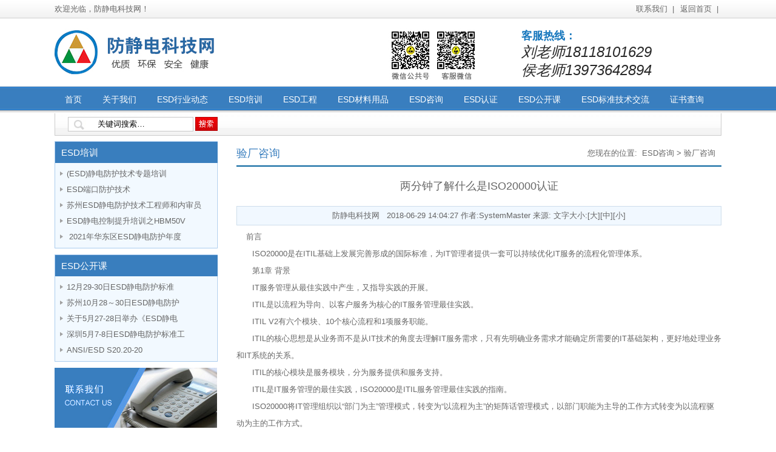

--- FILE ---
content_type: text/html
request_url: https://www.esds2020.cn/yczx/html/?86.html
body_size: 22287
content:
<!DOCTYPE html PUBLIC "-//W3C//DTD XHTML 1.0 Transitional//EN" "http://www.w3.org/TR/xhtml1/DTD/xhtml1-transitional.dtd">
<html xmlns="http://www.w3.org/1999/xhtml">
<head>
<META http-equiv="Content-Type" content="text/html; charset=utf-8">
<title>两分钟了解什么是ISO20000认证-苏州品安鑫科技咨询有限公司</title>
<META content="ESD培训,ESD认证,ESD咨询,新版ESD,ESD新版培训,ESD换版,ANSI/ESD S20.20-2021,静电防护培训,防静电培训" name=keywords>
<META content="防静电科技网是一家专注于ESD培训,ESD认证,ESD咨询,新版ESD,ESD新版培训,ESD换版,ANSI/ESD S20.20-2021,静电防护培训,防静电培训等领域的技术和管理咨询,认证咨询,培训及第三方检测服务的专业机构." name=description>
<link href="../../templates/default/images/style.css" rel="stylesheet" type="text/css">
</head>
<body>
<!--top开始-->
<div class="top">
	<div class="section">
    	<div class="left">欢迎光临，防静电科技网！</div>
        <div class="right">
        	<uL>
            	<li><a href="../../page/contacts/index.php" title="联系我们">联系我们&nbsp;&nbsp;|</a></li>
                <li><a href="../../index.php" title="返回首页">返回首页&nbsp;&nbsp;|</a></li>
            </uL>
        </div>
    </div>
</div>
<!--top结束-->
<!--head开始-->
<div class="head"><div class="section">
		<div class="logo"><a href="index.html" title="防静电科技网_ESD培训"><img src="../../templates/default/images/logo.jpg" alt="防静电科技网_ESD培训" /></a></div>
    		<div class="right">
    				<div class="erweima"><img src="../../templates/default/images/erwm.jpg" alt="静电防护培训" title="静电防护培训" /></div>
        				<div class="tel">
           					<h1>客服热线：</h1>
           						<i>刘老师18118101629</i>
                       <i>侯老师13973642894</i>
        				</div>
    	</div>
	</div></div>
<!--head结束-->
<!--nav开始-->
<div class="nav_menu">
	<div class=" section">
    	<div class="menu">
<ul>


<li><a href="../../" target="_self" title="首页">首页</a></li> 


<li><a href="../../page/html" target="_self" title="关于我们">关于我们</a></li> 


<li><a href="../../news/class/" target="_self" title="ESD行业动态">ESD行业动态</a></li> 


<li><a href="../../esdpx/class/" target="_self" title="ESD培训">ESD培训</a></li> 


<li><a href="../../gongc/class/" target="_self" title="ESD工程">ESD工程</a></li> 


<li><a href="../../clyp/class/" target="_self" title="ESD材料用品">ESD材料用品</a></li> 


<li><a href="../../zixun/class/" target="_self" title="ESD咨询">ESD咨询</a></li> 


<li><a href="../../renz/class/" target="_self" title="ESD认证 ">ESD认证 </a></li> 


<li><a href="../../gkk/class/" target="_self" title="ESD公开课">ESD公开课</a></li> 




<li><a href="../../jsjl/class/" target="_self" title="ESD标准技术交流">ESD标准技术交流</a></li> 


<li><a href="../../zschaxun/class/" target="_self" title="证书查询">证书查询</a></li> 


<li><a href="../../esdyqsb/class/" target="_self" title="ESD仪器设备">ESD仪器设备</a></li> 


<li><a href="../../esdrcjl/class/" target="_self" title="ESD人才交流">ESD人才交流</a></li> 


<li><a href="../../page/esdshkc" target="_self" title="ESD审核勘厂">ESD审核勘厂</a></li> 


<li><a href="../../isorz/class/" target="_self" title="ISO认证">ISO认证</a></li> 

 
<li class="dqzt"><a href="../../yczx/class/" target="_self" title="验厂咨询">验厂咨询</a></li> 

<li><a href="../../glpx/class/" target="_self" title="管理培训咨询">管理培训咨询</a></li> 


<li><a href="../../jsyfyy/class/" target="_self" title="洁净工程">洁净工程</a></li> 




<li><a href="../../jjgc/class/" target="_self" title="技术研发应用">技术研发应用</a></li> 


<li><a href="../../bzrzzxpx/class/" target="_self" title="标准认证咨询培训">标准认证咨询培训</a></li> 


<li><a href="../../tjkc/class/" target="_self" title="推荐课程">推荐课程</a></li> 










</ul>
</div>
    </div>
</div>
<!--nav结束-->
<!--搜索开始-->
<div class="search">
	<div class="section">
    	<div class="search_box">
        	<div class="left">
            	 <form name="search" action="../../page/search/index.php">

    <input id="q" class="enter"  type="text" name="key" size="20" onFocus="if(this.value=='关键词搜索…'){this.value='';}else{this.select();}this.style.color='black';"  value="关键词搜索…">

      <select name="type" style="display:none; border:0">

                        <option value="cp">图片</option>

                   </select>

    <input type="submit" name="Submit" class="sb" value=""> 

    </form>
            </div>
            
        </div>
    </div>
</div>
<!--搜索结束-->
<!--mian开始-->
<div class="a_mian">
	<div class="section">
    	<div class="a_left">
    	<div class="a_esd_new">
    	<div class="title">
        	<h1>ESD培训</h1>

        </div>
        <div class="list">
        
<ul>

  <li class="fang"><span><img src="../../templates/default/images/x_img.png" alt="(ESD)静电防护技术专题培训" title="(ESD)静电防护技术专题培训"/></span><a href="../../esdpx/html/?294.html" class="tList" target="_self"   title="(ESD)静电防护技术专题培训">(ESD)静电防护技术专题培训</a>&nbsp;</li>

  <li class="fang"><span><img src="../../templates/default/images/x_img.png" alt="ESD端口防护技术" title="ESD端口防护技术"/></span><a href="../../esdpx/html/?276.html" class="tList" target="_self"   title="ESD端口防护技术">ESD端口防护技术</a>&nbsp;</li>

  <li class="fang"><span><img src="../../templates/default/images/x_img.png" alt="苏州ESD静电防护技术工程师和内审员" title="苏州ESD静电防护技术工程师和内审员"/></span><a href="../../esdpx/html/?267.html" class="tList" target="_self"   title="苏州ESD静电防护技术工程师和内审员">苏州ESD静电防护技术工程师和内审员</a>&nbsp;</li>

  <li class="fang"><span><img src="../../templates/default/images/x_img.png" alt="ESD静电控制提升培训之HBM50V" title="ESD静电控制提升培训之HBM50V"/></span><a href="../../esdpx/html/?265.html" class="tList" target="_self"   title="ESD静电控制提升培训之HBM50V">ESD静电控制提升培训之HBM50V</a>&nbsp;</li>

  <li class="fang"><span><img src="../../templates/default/images/x_img.png" alt=" 2021年华东区ESD静电防护年度" title=" 2021年华东区ESD静电防护年度"/></span><a href="../../esdpx/html/?240.html" class="tList" target="_self"   title=" 2021年华东区ESD静电防护年度"> 2021年华东区ESD静电防护年度</a>&nbsp;</li>

</ul>

		</div>
    </div>
    
        	<div class="a_esd_new">
    	<div class="title">
        	<h1> ESD公开课</h1>

        </div>
        <div class="list">
        
<ul>

  <li class="fang"><span><img src="../../templates/default/images/x_img.png" alt="12月29-30日ESD静电防护标准" title="12月29-30日ESD静电防护标准"/></span><a href="../../gkk/html/?269.html" class="tList" target="_self"   title="12月29-30日ESD静电防护标准">12月29-30日ESD静电防护标准</a>&nbsp;</li>

  <li class="fang"><span><img src="../../templates/default/images/x_img.png" alt="苏州10月28～30日ESD静电防护" title="苏州10月28～30日ESD静电防护"/></span><a href="../../gkk/html/?268.html" class="tList" target="_self"   title="苏州10月28～30日ESD静电防护">苏州10月28～30日ESD静电防护</a>&nbsp;</li>

  <li class="fang"><span><img src="../../templates/default/images/x_img.png" alt="关于5月27-28日举办《ESD静电" title="关于5月27-28日举办《ESD静电"/></span><a href="../../gkk/html/?253.html" class="tList" target="_self"   title="关于5月27-28日举办《ESD静电">关于5月27-28日举办《ESD静电</a>&nbsp;</li>

  <li class="fang"><span><img src="../../templates/default/images/x_img.png" alt="深圳5月7-8日ESD静电防护标准工" title="深圳5月7-8日ESD静电防护标准工"/></span><a href="../../gkk/html/?252.html" class="tList" target="_self"   title="深圳5月7-8日ESD静电防护标准工">深圳5月7-8日ESD静电防护标准工</a>&nbsp;</li>

  <li class="fang"><span><img src="../../templates/default/images/x_img.png" alt="ANSI/ESD S20.20-20" title="ANSI/ESD S20.20-20"/></span><a href="../../gkk/html/?247.html" class="tList" target="_self"   title="ANSI/ESD S20.20-20">ANSI/ESD S20.20-20</a>&nbsp;</li>

</ul>

		</div>
    </div>
    
    <div class="a_con"><a href="../../page/contacts/index.php" title="联系我们"><img src="../../templates/default/images/LEI_13.jpg" /></a></div>
    
    </div>
    <!--right开始-->
    <div class="a_right">
    	<div class="a_rightT">
        	<div class="a_l_t">验厂咨询</div>
        	<div class="a_r_add">您现在的位置:<a class=nav href="../../">&nbsp;&nbsp;ESD咨询</a> &gt; <a href='../class/?13.html' class=nav target='_self'>验厂咨询</a> </div>
        </div>
        <div class="newstitle">两分钟了解什么是ISO20000认证</div>
        <div class="sitename">防静电科技网 &nbsp; 2018-06-29 14:04:27 作者:SystemMaster 来源: 文字大小:[<a class=newsinfo href="javascript:fontZoom(16)">大</a>][<a class=newsinfo href="javascript:fontZoom(14)">中</a>][<a  class=newsinfo href="javascript:fontZoom(12)">小</a>]</div>
        <div class="n-news-list">&nbsp;&nbsp;&nbsp; 前言<br />　　ISO20000是在ITIL基础上发展完善形成的国际标准，为IT管理者提供一套可以持续优化IT服务的流程化管理体系。<br />　　第1章 背景<br />　　IT服务管理从最佳实践中产生，又指导实践的开展。<br />　　ITIL是以流程为导向、以客户服务为核心的IT服务管理最佳实践。<br />　　ITIL V2有六个模块、10个核心流程和1项服务职能。<br />　　ITIL的核心思想是从业务而不是从IT技术的角度去理解IT服务需求，只有先明确业务需求才能确定所需要的IT基础架构，更好地处理业务和IT系统的关系。<br />　　ITIL的核心模块是服务模块，分为服务提供和服务支持。<br />　　ITIL是IT服务管理的最佳实践，ISO20000是ITIL服务管理最佳实践的指南。<br />　　ISO20000将IT管理组织以“部门为主”管理模式，转变为“以流程为主”的矩阵话管理模式，以部门职能为主导的工作方式转变为以流程驱动为主的工作方式。<br />　　第2章 体系<br />　　ISO20000标准包括两个部分：规范和实践指南。<br />　　服务需量化，评定，提交服务报告。<br />　　服务可用性和连续性。<br />　　IT服务预算和核算管理：IT管理者要对IT资源进行成本效益管理，资源的效率和经济价值。(发散：将IT部门作为独立部门进行核算，在IT部门投入的资源作为本部门支出，为其他部门的提供的服务作为收入，计算收益)<br />　　SLA(服务等级协议)是ISO20000流程的核心。<br />　　SLA是一种量化的服务质量标准。<br />　　PDCA方法论在ISO20000中的运用，适用于所有流程。<br />　　指标：关键成功因素CSF和关键绩效指标KPI，指标设计遵循SMART原则、适度原则。<br />　　第3章 其他<br />　　ISO27001着重于组织整体的信息安全管理。<br />　　第二部分 认证<br />　　认证过程PIGA：prepare准备、gap analyze差距分析、implement实施、audit实施。<br />　　ITSM模型<br />　　ITIL针对个人认证，ISO20000针对组织的整体认证。<br />　　第4章 IT服务体系管理<br />　　质量经理、流程经理<br />　　员工的角色和职责，及相应的能力。<br />ISO20000认证的好处<br />　　ISO20000是面向机构的IT服务管理标准，目的是提供建立、实施、运作、监控、评审、维护和改进IT服务管理体系(ITSM)的模型。建立IT服务管理体系(ITSM)已成为各种组织，特别是金融机构、电信、高科技产业等管理运营风险不可缺少的重要机制。ISO20000让IT管理者有一个参考框架用来管理IT服务，完善的IT管理水平也能通过认证的方式表现出来。 不同于ITIL只有个人认证系列，ISO20000则是对组织的整体认证，因此需要全方位的建立符合标准的体系，也意味着认证前期准备工作将是复杂而细致的。正所谓“万事开头难”，在着手进行认证之初，必须充分认识到良好而充分的前期准备工作是通过这样一项国际标准认证的基石。实际上，对于大多数组织而言，通常没有太多认证工作相关的经验，因此在认证准备阶段打下扎实的基础，对于整个认证实践都是颇有益处的。<br />　　ISO20000认证实施效益<br />　　· 得以获得业界普遍认同的国际证书ISO20000认证，向国际标杆靠齐，增强市场竞争力，提高组织声誉，提升投资回报;<br />　　· 就服务质量和服务承诺与业务及供货商达成一致，建立和业务及供货商统一的沟通平台;达到相关利益方均满意的IT服务管理目标;<br />　　· 提高IT服务的可用性、可靠性和安全性，为业务用户提供高质量的服务;<br />　　· 持续优化服务流程，提升服务水平，提高业务满意度;<br />　　· 提高项目的可提供性并确保如期交付，控制IT风险及相关的成本，提高与控制IT服务质量、降低长期的服务成本;<br />　　· 从总体上提高组织/企业IT投资的报酬率，提升组织/企业的综合竞争力;<br />　　· 建立IT部门一整套行之有效的持续改善机制和内控机制;<br />　　· 明晰IT管理成本和组织/企业业务战略和IT战略目标的结合点，完善现有IT服务结构和资源配置，使各项IT资源的运用符合公司业务战略和IT战略目标;<br />　　· 通过建立优化、透明的管理流程和权责的定义，监控管理流程、进行绩效评价;降低IT运营的管理成本和风险;<br />　　· 易于整合服务管理流程和其它管理系统，如：信息安全管理体系 ISMS 、质量管理体系ISO9000等;<br />　　· 将现有管理体系和业务流程整合，规范IT部门服务水平，规范工作流程，降低由人员变动导致的风险;<br />　　· 提高IT部门相关员工的专业素质，提高员工的服务能力和工作效率;<br />　　· 提升IT部门整体运作及部门间沟通的能力;<br />　　· 灵活应对来自客户、认证机构、内部机构等不同的合规审核要求，增加投资者信心。<br />　　企业建立IT服务管理体系的目标是为了企业建立起一套行之有效的以客户为中心的自我完善的体系。在实施认证ISO20000管理体系后，在各个流程中，各个工作岗位上都建立了一个自我完善的循环，工作的策划、执行、检查，以及持续的发现问题改善问题的体系建立起来，使每个员工都拥有问题意识，自觉的发现自己工作当中的问题，并通过系统的解决问题的方法，将问题一个一个的解决。<br />　　对于众多IT服务提供商，ISO20000认证的意义并不仅仅限于IT服务符合规程和提高服务质量。它在服务量化，员工绩效考核，衡量IT部门投资回报方面更具有积极的意义。<br />ISO20000认证咨询（ITSM体系建设）<br />　　依据ITIL、ISO20000国际标准，吸取业界广泛采用的IT管理、运营与规划领域的核心理念、方法论和最佳实践，针对ISO20000认证标准，帮助客户建立起一套IT服务管理的最佳流程，从而系统地、有序地落实服务管理，为企业提供完整的IT服务管理(ITSM)咨询和实施服务。<br />ISO20000实施项目经验交流<br />　　项目管理是一个比较宽泛的概念，由于这些年组织的发展，事实上许多时间在组织中会有各种各样的临时任务存在，而这些临时任务其实都可以利用项目管理的理念进行管理与控制，我相信项目管理的技巧与经验会越来越在各种组织中发挥越来越大的作用，也会越来越引发人们的重视，在此我并不打算针对项目管理这么大的层面进行探讨，而是针对ISO20000导入的项目进行一些说明<br />　　事实我们公司实施ISO20000项目，也只是在过程中，尚未完成，所以以下的讨论可能并不是全面的，只是在我认为经常会发生问题，而大家没有真正重要到的一些点进行探讨，下面将进行具体说明：<br />　　一、项目体制建设<br />　　体制是一切工作有序进行的一个重要基础，尤其是在涉及人员较多时，显得更为重要，遗憾的是大家往往只是在开始时，画上一个项目组织图，而且在其中会把大量的领导人员置入其中，事实上在作业过程中，项目的权力结构并没有根据组织进执行，导致大量并未在项目过程发挥的高层管理人员挂名在上，并未真考虑他们要担负起什么职责，或具体要他们做什么，管理性的项目是一种临时的任务，往往承担任务的人员另外负有生产任务，而在项目体制设计时，一定需要考虑清楚各自的职责与权力边界，一定要让体制是清晰而有力的运转起来，体制<br />　　在 ISO20000的实施过程中，就我们公司的情况，基本没有什么人员可以全职投入搞ISO20000，这时如果把整个项目的目标分解到各个兼职人员身上，显得十分重要，我们在搞ISO20000的主力人员就是各个业务领域的主管人员，他们对业务最熟悉，同时对管理具备一些理念，同时他们也是日后这个体系的主要受体，所以我把ISO20000的十几个流程分担到每一位业务主管身上，而自已专注于各个流程接口，同时负责整个项目进程的计划者也是控制者，也就是项目经理，而在项目经理之上是部长与老总，等于说组织分为有三层，决策领导、计划控制、执行实施，我认为其中最重要一点就是流程经理负责制，定义各个流程的负责人，他要负责这个流程的设计、推行、培训，这样一可以有效把项目目标分解，二可以把不用一开始让每一个人对整个体系有非常深入的了解，减少工作难度与要求，三是让每一个人有自已专精的流程，最后做知识的融合。<br />　　体制是在项目之初应该设计好的，需要正式的任命与公布，这种任命或公布有时会显得仪式化，但在项目过程中，有些仪式性质的活动的作用却比较你做许多具体的工作要有用的多，这也是我一直不太理解的，好象人类的天性中就是容易被仪式所引导，会在不知不觉中，让人们尊从，并受仪式氛围的影响，这种影响虽然不是一直有效的，但只要没有人去破坏，还是会在相当的时间内的活动中发挥作用，这里面也要把握一个度的问题，凡事滥用就无用了，一定要在关键点才使出来，而且这离不开高层领导强有力的支持，这是机制不会失效的重要因素。<br />　　二、理念知识培训<br />　　理念的培训一定要提前展开，而且要分层次的展开，对公司高层的知识培训，要在项目之初展开，让他们理解基本的理念很重要，不然后续的决策支持会脱节，尤其放多到具体的制度会改变公司既有的做法，没有一定的共识是很难相象后续的落实，要理解ISO20000的导入是一个管理工程，真正有权力让一个制度生效持久执行，不是项目组织这种临时性组织决定的，这是对公司高层的培训，要让顾问帮助洗脑。而对项目的主力军，即各个流程的负责人(流程经理)，对他们的培训也要随后进行，因为只有他们了解了具体的各个流程标准要求及方法理论后，才能结合实现业务实际开始设计流程，这项培训工作一定要做扎实，而且要在程序文件开始设计前就做完，一旦流程经理不熟悉在标准中这个流程到底是做什么的，一知半解的去开始体系设计，一般会出问题，你会发现设计的流程，要么过理论化与实际业务脱节，要么没有把标准中的流程精神没有体现出来，这个过程难度是很大的，也是对体系质量影响最大的地方。<br />　　培训的对象还有具体的一线员工与我们的客户方，一线员工对ITIL的基本知识需要有一定了解，更重要的是要让他们清楚怎么展开他们的服务活动，具体尤其是三四级文件的要求让他们清楚，另一个方面是客户方，在ISO20000的体系中，许多流程基本是需要与客户直接接口的，体系不是IT服务商一方说了算，你需要引导客户接受一种新的作业模式，往往在IT服务中，如果客户是处于一种强势地位，对你的管理流程冲击是非常大的，尤其是客户没有固定的套路，经常提出新的制度或作业要求，这样你的内部管理需要不断调适，这样时间长了，IT服务商根本是疲于奔命，内部的体制无法固定，稳定的组织与流程才是一切好转的基本条件，所以对IT服务商最省的做法是，跟客户对服务体系达成一致，让他们知道我们需要是在培育一种土壤，只有在好的土壤上，才能持续的提供优质的服务，而且会为后续的一切服务提升源源不断的提供动力。我认为虽然各种体系标准越来越多，真正意识到其作用，并真正有效利用的厂商其实不多，这是需要有一个真正有意识的人去引导与控制的。<br />　　三、对咨询公司的控制<br />　　ISO20000包含的知识与信息内容，比ISO9000要复杂得多，很多时候，我们是不具备太多的知识去重建体系，即要满足体系标准要求又要符合自已的业务实际，这也是我们花钱请咨询公司的原因，但真正具备知识及实务经验的咨询顾问并不多，即便有对项目的管理与控制又可能不足，或者他们出于各种考虑，并不会做得很深入，所以在ISO20000的项目实施过程中，对咨询公司的控制是很重要的，这种控制一方面需要在合同中约定，但合同中不会规定非常具体的质量行为，这需要被咨询方有意识的在项目过程中进控制。<br />　　鉴于管理咨询在中国的现状，各种不知所谓的顾问太多，在选择咨询公司时，事实上是一个选择顾问的过程，我个人的意见是，如果可以请咨询公司先把日后会来做这个咨询项目的顾问师先请来试讲，只有通常正规的试讲，让顾问把自已的知识与理念展现出来，然后我们再丢出一系列的问题去交流，只有这样才能真正起到一个把关的作用，而不是让咨询公司先派出能力强的顾问师来打单，然后派一个能力差的顾问来服务，或者前期交流的顾问顶着一个项目经理的帽子参与项目，选择对了顾问师，比什么都重要，我认为在连过来服务顾问是谁的情况都不知道的情况下，去冒然把合同订下是相当冒险的，相信我，中国真正的人才并不多，尤其是具备真正能实务经验与理论知识，并愿意真正扎进来帮助你提升的顾问更是少之又少，在ITIL这种领域内，那些所谓的专家，一并非如你想象的那么精深的，而且人家会把这种专家丢到你的公司来折腾吗?在项目初期多花一些心思，比后面花十倍的功夫还要有价值，反正一条，一定要找到合适的顾问。<br />　　对咨询公司的控制，最有约束力的就是合同，一定要明确双方的责任，明确产出与交付，最好把顾问的人工也做一个约定，记住喔，日后不要随意浪费顾问资源，也不要让顾问没事一整天呆在你的公司里，也不要让顾问跑来公司呆个半天就算一天，这些好好的计算一下。还有一点就是付款方式，不要让咨询公司把过多的款项放在合同前期交付，点定义付款的点也是一个需要考虑的，是二级文件写出来时付一部份吗?什么叫写出来呢?顾问到时为了这个点赶着大家写出来，文件质量不高，或日后返头修正，浪费更多的项目资源，这里的情况需要多考虑一下。还有培训事宜，到底在项目过程中，咨询公司提供多少培训课时，什么人讲，有多少证书，都是什么样的证书，重要的是安排在什么时候，是不是与项目时程是切合的，这些最好都在合同中定义好，说白些，如果你找的家咨询公司与顾问师是职业素养的，这些他们都会帮你考虑好，并做到，即便你不说，他也会去思考，但现实中，这种公司太少，这种顾问师太少了。从六年前接触咨询公司以来，我就非常反感这样做管理咨询，事实上中国的管理咨询现状没有什么变化，可能还恶化了。博士、专家头衔一堆，站在云端掰理论，这也说明绝大多数企业管理者是没有严谨的头脑，所以才给了这些人这么大的生存空间，我见过一些号称顶尖的业内专家，说来可笑，他们连基本的工作技能都不过关，基本的文件制作与讲课能力还有管理理念都不有很大的不足，他们做的方案用基本的逻辑去看都存在漏洞问题，一个顾问是不是扎实，你可以从许多工作的细节可以看出来，那种专业精神是可以在他给你的任何一分产出都可以得以体现的。<br />　　四、过程的控制<br />　　这里说的过程控制是指项目过程，大体来说，可以说是进度控制与质量的控制<br />　　先说进度控制，一个可执行而清晰的项目主计划非常重要，我们的做法是根据公司的计划体系，采用了三层计划进行控制，第一层是项目主计划，把项目主要的里程碑都标识出来，主计划需要在项目一开始就完成制作，需要与顾问一同商议，因为你可能对过程的时长没有知识去评估。第二层是战术计划，把每个大阶段的计划做出来，这个计划是随着进程一个一个的进行编制，比如马上要到三四级文件的编制了，你就需要提前把三四级文件的阶段计划编出来。三层计划就是执行计划，也就是周计划，周计划是根据二级计划生成的，二级计划又服从于一级计划，这样一层一层控制，把战略目标分解到每周每人要做什么，我们是以每周做为一个计划周期的，每周召开项目例会，回顾当周的计划执行情况，把下周的计划公布出来，每周的计划要做到一周一清，即一个计划周期的任务在当前周期要消化掉，以免滚动到下一个计划周期，要做到这个地步是需要比较大的控制力，做计划的人要考虑周全。<br />　　质量的控制，其实对于ISO20000的质量，我认为关键在于两点，一方面是我们体系的质量，这是体现在我们的每一份体系文件中的，另一个方面就是人员的培养质量，这是依赖于培训的，而这两者又是相辅相成的，体系文件是我们自已制作，如果制作者并没有真正理解标准与理论，是不可能设计好的体系流程的，大家可能会说，我们每一个体系文件可以组织大家去评审，是的，可以的，我们也是这样做的，但是真正那份文件的的流程与要求是那么“标准”时，除了这个流程经理之外的人，是不太可能提出多少深入的意见，很多时候你会感受，这个东西好象说得有道理，但无法想象具体怎么执行，这时更多需要依赖顾问的作用了，如果你的顾问在这种时候还是没有接合你的业务实际，还是只站在标准的角度去回答你的一切问题，那你只能祈祷了。就我而言，去思考任何一份文件，首先考虑是它满不满足标准要求，然后是它是不是合乎我们的实际，请相信我，真正把握到流程与业务本质的人是极少的，我所说的实际，不是你业务现在就是这样的，我说的实际是真正把握了你的业务特质，真正找到一个流程去控制跟管理，许多一线的主管人员可能他们熟悉实际在做些什么，但事实对于业务本质他们是极少思考的，需要有一个人去跨领域思考，我相信大多数问题是有一把钥匙可以解开的，如果你看到了，你会强烈感受到这是你要的，当你把文件一打开后，里面说的云里雾里，看完后仍然有一种踩在绵花的感觉的话，一定存在着什么问题。最好的做法是，除了寄望于顾问与这流程设计者外，作为整个服务体系的负责人，最好是能够深入到每一个流程去，你需要完全可以和顾问或者这个流程经理做平等对话，我说的平等是这个流程知识掌握方面，体系的质量取决于你的每一份文件，把它们写好，好好的控制评审过程。<br />　　五、成果呈现<br />　　做ISO20000这种管理性质的项目，时间比较长，又耗费资源，领导一开始时可能一腔热情，但时间长后，他发现就是一天到晚开会，一天到晚写文件，就会慢慢有些怀疑，久了如果再听到一些对项目负面的说法，就会更加深担心与怀疑，如果你的领导是一个完全的“理性人”，他的头脑很清醒，也很坚定，这种情况可能你不会碰到，或者碰到也不会带来什么太多的麻烦，但现实是很可能你没有这的完美领导，注意我这里说的领导是指你公司高层的管理者，很可能就是你的总经理，反正就是有生杀大权的人。这种时候，我们需要策略的用一些手段去做些什么，做一件工作，尤其是一件长期的工作，并不是一定要等到你的工作做完了，你才去说取得了什么成果的，人都是短视的，需要持续不断的剌激，那怕剌激不大，这不重要，重要的是剌激，不要间断。<br />　　好好理解你的项目，最好想清楚在什么时间，你可以正式跟你的老板呈现些什么了，这一定要有战略的考虑，就是说别想到可以汇报什么了，就去组织，而是全面的考虑好，在什么点上做什么事情，哪怕在你无法说出在经过一段时间的作业这个项目帮公司做了什么实质性的贡献，但起码你可以把计划执行情况说说吧，跟公司高层管理者的会议，可以每月进行一次，这个取决你的现实的公司情况，把它形成一个固定的机制，让公司高层看到你的计划执行力非常强，项目管理非常有序，也是给他们打了一点强心针。这里面一直说的公司内部，上面有说过还有客户，如何阶段性的向客户展现我们的成果与作业情况，也是非常必要的，做这些的考虑点只有一条，让一切成为有利于项目的方向发展，不要让任何一种力量站在项目的对立面，有时项目是很脆弱的，可能一个你没有意识到的点，导致你的作业非常被动，一般来讲只要你是一个合格的项目管理者，这个项目内在的风险你是一般会知道，而外部的风险控制得怎么样，这就是合格与优秀的区别了，我相信无论一个人类怎么优秀，都不可能完全的控制住所有的问题与风险，他的项目一定非常成功，不存在这样的事情，这是资源与DNA决定了的，一定会失败的可能在每一个地方等着你，我们能做的就是尽可能把我们意识的问题控制好，有资源不充足的情况下(项目很少有资源充足的)，项目管理者一般是自私的，你需要和别人争夺资源，除非你不想项目有保障。项目管理者也会做一些自已不喜欢的事情，比如经常性的汇报与会议，强势的安排任务下去，导致个人关系的牺牲。没有人喜欢变革，你引入 ISO20000时，就意味着你变革，也意味着组织的痛苦，我不相信导入一个服务体系，是可以在一团和气与平静欢喜的氛围中完成的，没有这样完美的组织，也没有这样完美的人。<br />　　六、绩效考核<br />　　绩效现在是被大家说得烂了的一个词，但它的确又很重要，绩效考核的存在，会有利于项目过程的推进，也可以起到保障质量的作用，这需要考虑到项目需要，也需要考虑公司的特性，绩效一定需要落到实处，做到一定的量化，这是你也是控制这个项目所有人员的一个工具，以便让他们按你的轨迹前进。<br />　　在我们项目中，主要是为了进度方面的绩效、质量方面的绩效、行为方面的绩效，而量是另一个纬度的，进度方面是我们是做法，凡是没有按计划完成任务的，凡是没有达到质量要求完成任务的，都会留下记录，行为方面是指缺席方面，其它的象态度这些没有记录，用脑子在项目结束打分，这些需要有清晰的记录，每周的项目例会公布，做一定的分析统计，而且流程经理在体系试运行与评审时，每一个问题点都会影响绩效，这每一个点都会直接对应金额计算，用钱去惩罚，最后在项目奖金分配时，会兑现出来，这里要注意，绩效考核的目的不是为了奖金的发放计算，而不是为了控制大家在项目过程的作业，如果你的绩效考核方式无法在作业过程促进质量的提升，你再量化，计算再清晰也没有意义的，因为等你计算出来时，项目已结束，你发奖金也无助于项目质量的提升，这是非常关键的一个点，当你每周把每个项目成员的当前的问题数公布时，尤其是当有高层领导在场时那个在柱形图或饼图占用大一块区域的人员，一定会被剌激到的，没有人想做到最差，经常开会不参加的人员，当你的每周的统计数据出来时，那个由于个人原因或工作原因缺席人员，他缺席最多，即使是他每次是因为工作原因，但时间长了，领导一定会奇怪一个问题，别人也是生产，他也是生产，为什么他缺席次数最多，是他的工作安排有问题吗，这种有量化的数据一定会强迫他在未来一周去做一些改变，这种绩效的记录，数据采集不会特别复杂，也不会存在感情的因素在内，你只要在阶段性的会议上公布出来，它就会帮助你约束你的项目成员的作业行为，而且最后，的确可以把你的项目奖金比较公布的分配出来，让绩效好者得到更多，让绩效差者者得到更少。<br />　　上面大概说了一些，只是我们ISO20000项目的一些策略与做法，这些是基于我们公司自已的现实情况的，并不会一定适用于别的公司，但应该可以有一些参考作用，而且我们许多点也没有做好，这些点是我认为应该加以重点关注的，做项目难，做ISO20000项目更难，象以前面做软件项目，是有非常清晰的目标的，而且相对是一个实体，但ISO20000这种项目，是一种管理性的活动，公司给你的质量要求绝不是一张证书那么简单，证书只是最低要求，还要真正对运维服务管理起到作用，真正建设一个有效实用的体系，我们的情况复杂一些，因为我们还夹着一个ITSM系统，要把在ISO20000实施过程中的沉淀用软件去固化，而这个软件的开发过程与ISO20000实施项目并行在做，等于是两个项目一起搞，作业人员是同一批，而且我们还有一个REMEDY在哪儿支撑着业务，这一切都在一起时，可以想象复杂度与人员作业上的压力，我们的情况也是一句话：在路上。。。。。。<br />ISO20000与ISO27001的区别和联系<br />　　ISO20000在服务提供过程的“信息安全管理”部分中包括有对信息安全的要求。尽管两者都专注于IT服务的管理，然而，在专注点和适用范围上有着很大的不同：<br />　　ISO20000以流程为核心，定义了一系列比较抽象的流程目标，而ISO27001以控制点/控制措施为主，比较具体;<br />　　两套体系规范的侧重点有所不同，ISO20000是面向IT服务管理的质量体系标准，而ISO27001是面向信息安全的质量标准规范，ISO20000强调以流程的方式达到质量管理标准，ISO27001强调以风险控制点的方式来达到信息安全管理的目的;<br />　　两套体系规范存在着许多的共性特征，如：事件管理、业务连续性管理、信息资产管理等方面，大多数的企业都会选择将ISO20000与ISO27001认证项目一同实施，使两套体系间的互补特性得到充分的发挥，更全面适用范围不一样<br />　　ISO20000适用于企业的IT服务部门，通常是IT部门<br />　　ISO27001适用于整个企业，不仅仅是IT部门，还包括业务部门、财务、人事等部门<br />ISO20000认证流程<br />　　1.1 开展培训，职能分工<br />　　1.1.1 培训：<br />　　1.1.1.1 全员ISO20000基础知识培训。<br />　　培训目的 ：<br />　　了解ISO20000标准的内容;了解ISO20000标准的基本要求;了解ISO20000标准的实施办法;了解企业推行ISO20000意义和计划。<br />　　学习内容：<br />　　什么是ISO20000标准?对标准的理解;该公司推行ISO20000意义;该公司推行ISO20000的计划和要求。<br />　　1.1.1.2 骨干培训<br />　　培训目的<br />　　了解ISO20000标准的基本内容;领导在体系中的作用;了解为什么要推行ISO20000;要了解如何推行ISO20000。<br />　　学习内容<br />　　ISO20000标准的结构、原理和内容概述;重要的质量概念;实施标准的指导思想;领导在体系中的作用; IT服务管理体系认证、维护和改进的过程。<br />　　参加人员<br />　　公司总经理、副总经理、各有关部门经理和主管。<br />　　1.1.1.3 文件编写技能培训<br />　　培训目的<br />　　掌握文件编写方法;结合该公司实际如何编制有关文件。<br />　　学习内容<br />　　IT服务管理体系文件总论; IT服务管理体系编写;程序文件编写;工作文件编写;管理计划制定;管理记录。<br />　　参加人员<br />　　企业各有关部门领导、ISO20000工作小组内的成员，专职管理人员。<br />　　1.1.2 建立组织：<br />　　1.1.2.1 领导小组 ISO20000委员会<br />　　推行ISO20000，领导是关键，企业领导应作正确决策，并积极地带头参加这项工作;给出人力和物力支援;成立领导小组，主要领导都应当参与;任命管理代表，负责标准中规定的职责; 及时处理有关重大问题;组织管理评审。<br />　　1.1.2.2 工作机<br />　　为了推行ISO20000，公司应成立专门工作机构，负责全公司推行ISO20000组织协调工作，作为一个办事核心。应保证：<br />　　所有各有关部门都能参与工作小组;<br />　　有专职人员;<br />　　有骨干力量。骨干人员应对ISO20000有较全面系统的学习，最好有一定相关工作经历。<br />　　1.1.2.3 管理者代表<br />　　公司应按标准要求任命管理者代表。<br />　　应由最高管理者指定;管理者代表应是公司管理层成员;<br />　　管理者代表应具有如下职责：<br />　　确保按照标准规定建立、实施和维持IT服务管理体系要求;向管理者报告体系的执行情况，以便评审和改进管理体系;管理者代表的职责还可以包括就IT服务管理体系方面与外部机构的联络。<br />　　1.1.3 系统调查、诊断<br />　　1.1.3.1 通过诊断，达到以下目的：<br />　　现有体系与标准的符合性：找出与标准之间差距;找出形成这些差距原因。<br />　　1.1.3.2 选择合适的IT服务管理体系标准及其补充要求：<br />　　根据公司运作需要、合同要求、产品特点从ISO9000或其他标准中选择适合于企业的管理体系标准;<br />　　在此的基础上对选定标准进行必要的增删，提出对IT服务管理体系补充要求。<br />　　1.1.3.3 识别确定对服务管理体系进行修改的内容：<br />　　体系标准和要素选择;机构调整内容;体系文件清单;需新编制的文件(清单)<br />　　1.1.3.4 诊断的依据<br />　　诊断工作一般应按某一合适的IT服务管理体系标准、主要合同和本单位一些基本法规。根据各单位具体情况，诊断的依据可以归纳成如下几个方面：<br />　　管理体系标准：例如ISO20000标准;<br />　　诊断所选择的标准与申请认证的标准应是同一类型的。<br />　　合同：<br />　　IT服务管理体系应能基本满足各客户的要求，因此，合同应是论断的一个重要依据。<br />　　本单位的基本规定、规程：<br />　　如有关标准化方面的、有关监控方面的、有安全方面的等等，这些规定、规程是否合理及合理的内容是否被有效运行，诊断时要检查的内容。<br />　　社会或行业有关法规<br />　　IT服务管理体系不仅要满足管理体系标准、合同和公司有关规定，还应该符合国家、地区、行业有关法律、法规、规章制度的要求，诊断时应作为考虑。<br />　　⑴.有关安全法规;<br />　　⑵.有关服务法规;<br />　　⑶.有关环保法规;<br />　　⑷.有关劳动法规<br />　　1.1.3.5 实施诊断的人员<br />　　实施诊断员可以是公司内部的人员，也可以公司委托的外部机构，如谘询机构的人员，因此实施诊断的人员可以有如下几方面：<br />　　谘询人员：<br />　　如果公司聘请了谘询人员，诊断工作可以其为主进行。为此谘询机构可以委派专门诊断、检查工作组，制订计划，在企业确认的基础上按计划进行诊断。<br />　　内部审核员：<br />　　如果公司有经培训合格并胜任该项工作的人员，可以授权其进行诊断工作。<br />　　第三方审核机构的人员：<br />　　如果公司有需要，可以聘请外部审核机构的审核员为公司进行诊断<br />　　1.1.3.6 诊断工作的实施过程<br />　　确定诊断小组。<br />　　确定诊断依据和诊断物件。<br />　　制订诊断计划，编制诊断工作文件。<br />　　现场诊断检查<br />　　⑴.与现场人员交谈，了解情况;<br />　　⑵.检查现场文件和记录;<br />　　⑶.如实记录体系运行现状。<br />　　提交诊断报告<br />　　⑴.不合格报告;<br />　　⑵.诊断结论;<br />　　⑶.体系文件清单;<br />　　⑷.需新编制和修订的文件(清单)。<br />　　1.1.4 职能分工、体系设计<br />　　1.1.4.1 制订IT服务管理方针;<br />　　1.1.4.2 任命管理者代表主要责任：<br />　　协助管理者确保按标准的要求建立IT服务管理体系。<br />　　负责体系的实施和维护。负责组织内部管理体系审核，向最高管理者报告体系执行情况，以便评审和改进。<br />　　就IT服务管理体系方面问题与外部联系。<br />　　1.1.4.3 选择体系标准和要素<br />　　管理体系要素选择<br />　　⑴.根据合同要求，可删去所选择标准中包含的某些服务管理体系要素或分要素，还可以涉及体系要素证实程度的调整;<br />　　⑵按合同要求，规定对管理体系的补充要求，例如统计程序控制要求、安全性要求等。<br />　　设计调整组织机构<br />　　⑴各部门职责应覆盖标准要求.<br />　　⑵各部门有清楚的职责。<br />　　⑶各部门工作之间有合理的衔接。<br />　　⑷职能分工形成书面文件，并经充分讨论。<br />　　⑸应把有关管理的策划、控制、协调、检查、改进工作都反映出来。<br />　　确定新体系中文件结构<br />　　⑴典型文件层次<br />　　编写文件、试点运<br />　　1.1.5 编写文件<br />　　1.1.5.1 列出文件清单：<br />　　IT服务管理体系<br />　　⑴手册的构<br />　　⑵职能的分配<br />　　⑶组织结构<br />　　⑷手册中要素描<br />　　⑸有关支持性文件(针对某个具体事件的管理办法、工作流程、或者详细说明)<br />　　程序文件<br />　　⑴需编制哪些程序文<br />　　⑵每个程序文件对应标准哪个要<br />　　⑶各程序文件之间有无重复、有无遗<br />　　⑷各程序文件形成的记录<br />　　⑸有关支援性文件<br />　　工作文件<br />　　⑴作业指导<br />　　⑵技术类文<br />　　⑶管理文件<br />　　⑷报告和表格<br />　　1.1.5.2 明确哪些旧文件作废、哪些保留<br />　　1.1.5.3 分配文件编写任务：<br />　　各部门参与<br />　　1.1.5.4 起草文件<br />　　1.1.5.5 文件讨论：<br />　　内部讨论─适用性<br />　　外部检查─完整性<br />　　1.1.5.6 文件批准发效<br />　　审核、批准<br />　　复印、装订<br />　　受控、登记<br />　　发效、签收<br />　　1.1.6 试点运行<br />　　1.1.6.1 向工作人员进行体系文件的交代：<br />　　手册：特点、使用、保管要求;<br />　　程序：特点、注意事项、形成记录、各程序之间介面;<br />　　工作文件：需要掌握关键问题如何记录，报告不合格品。<br />　　1.1.6.2 培训、宣传：<br />　　培训：岗位培训;<br />　　特殊岗位培训考核;<br />　　管理人员程序文件培训;<br />　　全员IT服务管理方针、目标培训。<br />　　宣传：管理方针;<br />　　试运行计划;<br />　　ISO20000认证计划;<br />　　体系文件内容介绍。<br />　　1.1.6.3 其他配套工作：<br />　　监控;<br />　　合格分承包方许定;<br />　　标识的制作。<br />　　1.1.6.4 试运行：<br />　　补充完善基础工作：边运行，边完善第三层次文件;<br />　　修改体系文件：边运行，边修改不合适的文件;<br />　　作为记录并保存好记录以推供证据。<br />　　1.2 内部审核、正式运行<br />　　1.2.1 部审核、管理评审：<br />　　至少进行一次内部审核，按ISO20000要求制订审核计划、审核清单、审核报告、不合格项的跟踪和监督等有关活动记录和文件应保存完好，以便以认证检查。<br />　　至少安排一次管理评审，以评价新体系的有效性和适用性，同时积累一次管理评审活动记录，评审按程序文件要求进行。<br />　　1.2.2 正式运行：<br />　　通过内部审核、管理评审，对体系文件中不切合实际或规定不合适之处进行及时的修改，在一系列修改後，发布第二版管理手册、程序文件进行正式运行。<br />　　1.3 内部审核，准备认证<br />　　1.3.1 为了减少认证一次通过可能存在的某种风险，在由第三方正式审核之前，可以由内部审核组成类似的外部机构进行一次内部审核或请已确认的认证机构进行预审。<br />　　1.3.2 企业应本着对自己有利的观点选择认证机构，一般应从以下几个方面考虑：<br />　　客户要求;<br />　　企业所在地区;在选择认证机构时应在原则上既近又便;<br />　　认证机构的认证范围和有效性;<br />　　费用;正常认证收费和交通、食宿等其他费用。<br />　　1.4 正式审核，体系维持<br />　　1.4.1 接受所选择的认证机构的正式审核。<br />　　1.4.2 体系维持与提高<br />　　检查现场中问题，不断地改进和巩固;<br />　　进一步完善体系文件，加强协调监督工作<br />ISO20000管理介绍<br />　　1)管理体系：<br />　　目标：提供包括策略和架构的管理体系，使IT服务被有效的管理和实施。<br />　　内容：提出对管理层的职责要求、服务过程中的文件管制要求、人员的培训要求。这一部分明确了一个IT服务商需要建立一个管理体系，并对这个管理体系提出了一系列的要求。<br />　　2)计划与实施服务管理：<br />　　目标：PDCA应用于全部的流程。<br />　　内容：提出了对服务管理体系的计划、实施、监控评审、改进。这一部分明确了体系整体层面的PDCA要求，引入了ISO9001中的内审与管理评审等精神，同时非常注重体系的改进。<br />　　3)计划和实施新的/变更的服务<br />　　目标：确保新服务和变更服务以协商的成本和服务质量来交付和管理。<br />　　内容：提出当一个新的服务或服务发生变更时，如何进行管理控制，并通过资源的布署，利用变更流程执行评审。<br />　　4)服务级别管理<br />　　目标：定义、协商、记录和管理服务级别。<br />　　内容：提出了文件化的服务级别协议、支持服务协议、供应商合同要求，阶段性进行评审报告实际情况，并做服务改进。<br />　　5)能力管理<br />　　目标：确保IT服务商一直保持有效的能力去满足当前和未来客户的业务需求。<br />　　性能管理<br />　　目标：确保服务提供者在任何时间都有足够的能力来满足当前和未来的客户业务需求。<br />　　能力管理必须产生、维护一个能力计划。<br />　　能力管理必须满足业务需求，包括：<br />　　a) 当前的和未来的能力和性能需求<br />　　b)服务升级时间、阀值和成本<br />　　c) 对计划的服务升级、变更请求、新技术和新技能对能力所产生的作用的评估<br />　　d)外部变更对能力可能产生的影响，比如法律的<br />　　e) 用来进行预测分析的数据和流程<br />　　监控服务能力、调整服务绩效、提供足够能力的方法、步骤和技术必须被明确。<br />　　内容：提出了能力计划制订要求，并需要进行相应的能力监视及调整，包括相关的程序与技术。<br />　　6)服务持续性和可用性管理<br />　　目标：确保在所有情况达到承诺给客户的服务持续性和可用性。<br />　　内容：提出了开发可用性与持续性计划的要求，并定义对此计划的维护与变更控制，同时需要进行相应的测试，以保障服务目标。<br />　　7)信息安全管理<br />　　目标：有效地管理所有服务活动中的信息安全。<br />　　内容：提出了信息安全的方针要求，定义对风险的控制及信息安全事件的管理。<br />　　8)财务管理<br />　　目标：提供服务成本的预算和核算。<br />　　内容：提出了对服务成本进行充分控制的要求，明确IT服务商需要如何有效管理预算。<br />　　9)业务关系管理<br />　　目标：在理解客户和他们的业务基础之上，服务供应商与客户之间建立和维护良好的关系。<br />　　内容：提出了IT服务商需要与客户建立周期性的沟通机制，并重点定义了哪一些信息是必须交互的，同时需要定义投诉流程，并对客户满意度进行测量，以促进服务改进。<br />　　10)供应商管理<br />　　目标：管理供应商，以确保无缝、有品质的服务。<br />　　内容：提出了对服务供应商的管理要求(含直接供应商与分包供应商)，并定义了周期性的评审机制，以确保业务需求的满足。<br />　　11)事件管理<br />　　目标：尽快恢复承诺的服务或响应服务请求。<br />　　内容：提出了事件的生命周期管理，明确了事件的分类分级要求，并强制规定了事件处理过程中的处置要求。<br />　　12)问题管理<br />　　目标：主动识别和分析事件的原因，管理问题的关闭，以减少对业务的破坏。<br />　　内容：提出了问题的生命周期管理，明确了问题的分类分级要求，并定义了问题流程对事件流程的支持要求，以及知名错误的标识要求。<br />　　13)配置管理<br />　　目标：定义并控制服务和基础设施的组件，维护准确的配置信息。<br />　　内容：提出建立了配置策略的要求，定义了配置管理的信息边界，同时对唯一性标识以及基线也做了明确规定，对CMDB的强制性规定，同时要求做周期的审计。<br />　　14)变更管理<br />　　目标：确保以受控的方式去评估、批准、实施和评审所有变更。<br />　　内容：提出了变更的分类，变更不成功的补救措施要求，定义了变更的趋势分析，紧急变更需要适当的授权控制。<br />　　15)发布管理<br />　　目标：交付、分发和跟踪版本进入现实环境时的一个或多个变更。<br />　　内容：提出了发布恢复和补救要求，并要求建立可控的测试环境，以保障分布过程。</div>
        <div class="n-news-up">
<table width="100%"  border="0">
  <tr>
    <td width="40%" align="right">ISO13485:2003内审员培训</td>
    <td width="10%" align="right"><a href="../../news/html/?85.html" target="_self" ></a></td>
	<td width="10%"><a href="../../news/html/?87.html" target="_self" ></a></td>
	<td width="40%">SA80000</td>
  </tr>
</table>
</div>
    </div>
    <!--right结束-->
    </div>
</div>
<!--mian结束-->
  <!--foot开始-->
  <div class="foot">
  	<div class="section">
    

<p>Copyright ©&nbsp;&nbsp; 苏州吉兆科技有限公司&nbsp; 苏州品安鑫科技咨询有限公司&nbsp;&nbsp;All Rights Reserved</p>
            <p>苏州市吴中区东吴北路170号东吴广场429室（地铁4号线团结桥站3号出口即到）</p>
            <p>电话：0512-65181929 &nbsp; &nbsp;Fax：0512-67873343 &nbsp; &nbsp;联系人：刘老师18118101629、徐老师18115681629、侯老师13973642894&nbsp;</p><p>&nbsp;
                &nbsp; <a href="http://beian.miit.gov.cn">备案号：苏ICP备16061842号</a></p>
<a href="https://www.since2004.com/" target="_blank" class="jszcbox flex">
    <div class="jszctext">技术支持：</div>
    <div class="jszcimg"><img src="/templates/default/images/ey.svg" alt="" /></div>
</a>






    </div>
  </div>
  <!--foot结束-->
</body>
</html></body></html>


--- FILE ---
content_type: text/css
request_url: https://www.esds2020.cn/templates/default/images/style.css
body_size: 4606
content:
/* ==ȫ������== */
*{ margin:0; padding:0;}
html, body, .container{ height:100%;}
html, body, div, span, applet, object, iframe, h1, h2, h3, h4, h5, h6, p, blockquote, pre, a, abbr, acronym, address, big, cite, code, del, dfn, em, font, img, ins, kbd, q, s, samp, small, strike, strong, sub, sup, tt, var, b, u, i, center, dl, dt, dd, ol, ul, li, fieldset, form, label, legend, table, caption, tbody, tfoot, thead, tr, th, td { margin: 0; padding: 0; }
html,body{-webkit-text-size-adjust: none; -moz-text-size-adjust: none; -ms-text-size-adjust: none;-o-text-size-adjust: none; text-size-adjust: none;}
body {font-size: 13px;color:#666; font-family:Microsoft Yahei, Arial, Helvetica, sans-serif; }

input,textarea,select,button { outline:none;}
area{ outline:none;}
a{ color:#666; font-weight:normal; text-decoration: none}
a:hover{ color:#397ebe}
ul,li {list-style-type:none;}
img { border:0; margin:0; padding:0;}

.clearfix { *zoom:1;/*IE/7/6*/}
.clearfix:before, .clearfix:after {content: "";display: table;}
.clearfix:after {clear: both;}
.fl{ float:left;}
.fr{ float:right;}
.jszcbox{
	display: flex;
	justify-content: center;
	align-items: center;
}
.jszcbox .jszctext{
	width: 75px;
}
.jszcbox .jszcimg{
	width: 55px;
}
.section{ width:100%; max-width:1100px; margin:auto;overflow:hidden; }
.container{ width:100%;   height:auto;  _height:100%; min-height:100%;}

.ban{ width:100%; height:50px;}
div.wrap {margin : 0 auto;text-align : left; width:100%}
div#top div#nav {float : left;clear : both;width : 733px;height : 52px;margin : 22px 0 0;}
div#top div#nav ul {float : left;width : 700px;height : 52px;list-style-type : none;}
div#nav ul li {float : left;height : 52px;}
div#nav ul li a {border : 0;height : 52px;display : block;line-height : 52px;text-indent : -9999px;}
div#header {margin : -1px 0 0;}
div#video-header {height : 683px;margin : -1px 0 0;}
div#header div.wrap {height : 195px;background-position: 50% 0;background-repeat: no-repeat;}
div#header div#slide-holder {z-index : 40;width : 48.5%;height : 195px;position : absolute;}
div#header div#slide-holder div#slide-runner {width : 100%;height : 195px;overflow : hidden;position : absolute;}
div#header div#slide-holder img {margin : 0;display : none;position : absolute;}
div#header div#slide-holder div#slide-controls {left : 0;bottom : 0px;width : 100%;height : 46px;display : none;position : absolute;}
div#header div#slide-holder div#slide-controls p.text {float : left;color : #fff;display : inline;font-size : 10px;line-height : 16px;margin : 15px 0 0 20px;text-transform : uppercase;}
div#header div#slide-holder div#slide-controls p#slide-nav {float : right;height : 24px;display : inline;margin : 11px 15px 0 0;}
div#header div#slide-holder div#slide-controls p#slide-nav a {color: #fff;float : left;width : 20px;height : 20px;display : inline;font-size : 11px;margin : 0 5px 0 0;line-height : 20px;font-weight : bold;text-align : center;text-decoration : none;background-position : 0 0;background-repeat : no-repeat;}
div#header div#slide-holder div#slide-controls p#slide-nav a.on {background-position : 0 -20px;}
div#header div#slide-holder div#slide-controls p#slide-nav a {background-image : url(../images/silde-nav.png);}
div#nav ul li a {background : url(../images/nav.png) no-repeat;}



.search input { float: left;outline: none;height: 26px;background: transparent;}
.sb {width: 35px; height: 35px;cursor: pointer;background: transparent; border: 0; padding-left: 40px;}
.enter {width: 160px;height: 31px; float: left;border: 0px; padding-left: 30px;line-height: 26px;}

.top{ width:100%; height:32px; float:left; background:url(top_bg.jpg)}
.top .left{ float:left; line-height:30px; }
.top .right{ float:right;}
.top .right ul li{ float:left; line-height:30px; margin:0 5px 0 5px;}
.head{ width:100%; height:90px; float:left; padding-top:15px; padding-bottom:5px}
.head .logo{ float:left;}
.head .right{ float:right; width: 50%;}
.head .right .erweima{ float:left;}
.head .right .tel{ float:right;width: 60%;}
.head .right .tel h1{ font-size:18px; color:#1777bd; float:right; width:100% }
.head .right .tel i{ font-size:24px; color:#292929; line-height:30px;float:right;width:100% }
.head .right .tel p{ font-size:15px; color:#333}

.nav_menu{ width:100%; height:45px; float:left; background:url(nav_bg.jpg)}
.menu{ width:100%; height:40px; float:left;}
.menu ul li{ padding-left:8px; padding-right:8px;  float:left; line-height:39px; margin-top:3px;margin-left: 9px;margin-right: 9px; display:block}
.menu ul li:hover{  border-top: 1px #0d5699 solid; border-left: 1px #0d5699 solid; border-right: 1px #0d5699 solid; background:#FFF; display:block}
.menu ul li a{ font-size:14px; color:#FFF;display:block}
.dqzt{ padding-left:8px; padding-right:8px; float:left; line-height:45px; border-top: 1px #0d5699 solid; border-left: 1px #0d5699 solid; border-right: 1px #0d5699 solid; background:#FFF; color:#000}
.menu li a:hover, .dqzt a{color:#000 !important;}


.search{ float:left; width:100%; height:36px;}
.search_box{ width:99.8%; height:36px; float:left; background: url(seach_bg.jpg); border-bottom:1px solid #cccccc; border-left:1px solid #cccccc; border-right:1px solid #cccccc}
.search .left{ height:auto; float:left; padding-left:20px;    background: url(i_ss_01.png) no-repeat;margin-left: 20px;margin-top: 5px;}
.search .right{ height:auto; float:right; padding-right:20px;}
.search .right h2{ font-size:12px; color:#333; line-height:35px; font-weight: bold; float:left}
.search .right p{ float:left; color:#F00; line-height:35px; padding-left:10px;}

.mian{ width:100%; height:auto; float:left; margin-top:10px;}
.esd_new{ width: 34%; height:auto; float:left; border:1px solid #aaccee; height:204px; overflow:hidden;}
.esd_new .title{ width: 94.7%; height:35px; float:left; background:#397ebe; padding-left:10px; padding-right:10px;}
.esd_new .title h1{ font-size:15px; color:#FFF; line-height:35px; font-weight:normal; float:left}
.esd_new .title a{ float:right; line-height:35px; color:#FFF }
.esd_new .list{ float:left; background:#f2f9ff; padding:5px; width:97%; line-height:26px;}
.esd_new .list span{ margin-right:5px;}

.ban_pic{ float:left; padding:5px; border:1px solid #cccccc; margin-left:13px;width: 62.9%;}
.peix{ width: 32.6%; height:320px; float:left; border:1px solid #cccccc;margin-top:10px; margin-right:5px}
.renz{ width:32.6%; height:320px; float:left; border:1px solid #cccccc;  margin-right:6px; margin-top:10px; }
.zix{ width:32.6%; height:320px; float:left; border:1px solid #cccccc; margin-top:10px;}
.p_title{ width:100%; height:35px; float:left; background:#397ebe}
.p_title h1{ font-size:15px; color:#FFF; line-height:35px; font-weight:normal; float:left; padding-left:10px}
.p_title a{ float:right; line-height:35px; color:#FFF; margin-right:10px;}
.p_list{ padding:10px; float:left;line-height: 26px;}
.p_list span{ margin-right:5px;}

.caes{ width:99.5%; height:auto; float:left;border:1px solid #cccccc; margin-top:10px}
.caes .title{ width:100%; height:38px; float:left; background:url(titel_bg.jpg); border-top:4px solid #397ebe}
.caes .title h1{ font-size:15px; color:#397ebe; line-height:35px; font-weight:normal; float:left; padding-left:10px;}
.caes .title a{ float:right; line-height:35px; color:#000; padding-right:10px; }
.caes .pic_list ul li{ float:left; margin:3px;width: 19.2%;}
.caes .pic_list .pictitle_title{ height:30px; background:#ededed; line-height:30px; text-align:center; margin-top:5px;}
.pictitle_t{ text-align:center}

.caes_sb{ width:49.5%; height:auto; float:left;border:1px solid #cccccc; margin-top:10px}
.caes_sb .title{ width:100%; height:38px; float:left; background:url(titel_bg.jpg); border-top:4px solid #397ebe}
.caes_sb .title h1{ font-size:15px; color:#397ebe; line-height:35px; font-weight:normal; float:left; padding-left:10px;}
.caes_sb .title a{ float:right; line-height:35px; color:#000; padding-right:10px; }
.caes_sb .pic_list ul li{ float:left; margin:5px;width: 30.8%;}
.caes_sb .pic_list .pictitle_title{ height:30px; background:#ededed; line-height:30px; text-align:center; margin-top:5px;}
.pictitle_t{ text-align:center}

.caes_cl{ width:49.5%; height:auto; float:left;border:1px solid #cccccc; margin-top:10px; margin-left:5px}
.caes_cl .title{ width:100%; height:38px; float:left; background:url(titel_bg.jpg); border-top:4px solid #397ebe}
.caes_cl .title h1{ font-size:15px; color:#397ebe; line-height:35px; font-weight:normal; float:left; padding-left:10px;}
.caes_cl .title a{ float:right; line-height:35px; color:#000; padding-right:10px; }
.caes_cl .pic_list ul li{ float:left; margin:5px;width: 30.8%;}
.caes_cl .pic_list .pictitle_title{ height:30px; background:#ededed; line-height:30px; text-align:center; margin-top:5px;}
.pictitle_t{ text-align:center}

.clyp{ width:32.6%; height: 320px; float:right;border:1px solid #cccccc; margin-top:10px; margin-right:5px; float:left}
.pic_list{ padding:5px; float:left}
.clyp .pic_list ul li{ float:left; margin:2px 5px 2px 5px;width: 100%;}

.links{ width:99.9%; height:auto; float:left;border:1px solid #cccccc; margin-top:10px; }
.links .title{ width:100%; height:35px; float:left; background:#397ebe}
.links .title h1{ font-size:15px; color:#FFF; line-height:35px; font-weight:normal; float:left; padding-left:10px;}
.links .title a{ float:right; line-height:35px; color:#FFF; padding-right:10px; }
.link_list{ width:100%; height:auto; background:#f9f9f9;}
.link_list ul li{ float:left; margin-left:5px; margin-right:5px; line-height:30px;}

.nyalys li{ width:242px; height:auto; float:left; margin:10px 12px; background-color:#ebeff2;}
.nyalys .syaltp{ padding:1px; overflow:hidden;}
.nyalys .syaltp img{width:240px; height:153px;}
.nyalys .syaltp img:hover{-webkit-transform:scale(1.1);-moz-transform:scale(1.1);-o-transform:scale(1.1);transform:scale(1.1);-webkit-transition:all 1.0s ease;-moz-transition:all 1.0s ease;-o-transition:all 1.0s ease;transition:all 1.0s ease;}
.nyalys .syaltitle{ height: auto; text-align:center; font-size:13px; line-height:27px;}


.foot{ width:100%; height:auto; float:left; margin-top:15px; background:#397ebe; padding:10px 0 10px 0; line-height:30px; text-align:center; color:#FFF}
.foot a{ color:#FFF}

.a_mian{ width:100%; height:auto; float:left; margin-top:10px;}
.a_esd_new{ width:267px; height:auto; float:left; border:1px solid #aaccee; margin-bottom:10px;line-height: 26px;}
.a_esd_new .title{ width: 92.8%; height:35px; float:left; background:#397ebe; padding-left:10px; padding-right:10px;}
.a_esd_new .title h1{ font-size:15px; color:#FFF; line-height:35px; font-weight:normal; float:left}
.a_esd_new .title a{ float:right; line-height:35px; color:#FFF }
.a_esd_new .list{ float:left; background:#f2f9ff; padding:5px; width:96%}
.a_esd_new .list span{ margin-right:5px;}

.a_left{ float:left; margin-right:25px; width: 270px;}
.a_right{ float:right; width:800px; height:auto}
.a_rightT{ width:100%; border-bottom:2px solid #03629c; line-height:40px; overflow:hidden;}
.a_rightT .a_l_t{ width:30%; float:left; font-size:18px; color:#397ebe}
.a_rightT .a_r_add{ float:right; margin-right:10px}
.a_ed{ float:left; margin-top:13px; width:100%; text-align:center}
.a_ed img{ text-align:center; margin-bottom:20px;}
.qt-pagination{ width:94%; margin:auto; overflow:hidden; padding:30px 0px; text-align:center;}
.a_ed p{ line-height:28px;}
.a_ed h1{ font-size:23px; color:#397ebe; line-height:45px; font-weight:normal}

.qt-pagination a{border-radius: 4px;background-color: #fff;border: 1px solid #e3e3e3;padding: 0 10px;margin-right: 3px; min-width: 30px;  height: 30px;   line-height: 30px;   display: inline-block;   text-align: center;}
.qt-pagination  .pages{ background:#74b0e7; color:#fff;}


.n-news-list ul{ width:100%;font-size: 13px; margin: 15px auto;float: left;}
.n-news-list ul li{width: 100%;  overflow: hidden;   height: 35px;    line-height: 35px;    border-bottom: 1px dashed #cccccc;}
.n-news-list ul li a{display: block; width: 77%; float: left; height: 35px; line-height: 35px;  overflow: hidden; text-indent: 0.6em; background: url(x_img1.png) no-repeat 1px 14px; padding-left:5px;}
.n-news-list ul li span{ display: block; width: 20%; float: left; text-align: right; }

.newstitle{ font-size: 18px; line-height: 25px; padding: 20px 0; text-align: center;float: left;width: 100%;}
.sitename{  display:block; text-align: center;  line-height: 20px; padding: 5px 0;  background: #f1f8ff; margin-bottom: 5px;   border: 1px solid #ceddeb;    overflow: hidden;}
.n-news-list{ line-height:28px;}

.custom_service p img {display: inline; margin-top:-5px; vertical-align:middle;}
.scrollsidebar{position:absolute; z-index:999; top:150px;}
.side_content{width:154px; height:auto; overflow:hidden; float:left; }
.side_content .side_list {width:154px;overflow:hidden;}
.show_btn{ width:0; height:112px; overflow:hidden; margin-top:50px; float:left; cursor:pointer;}
.show_btn span { display:none;}
.close_btn{width:24px;height:24px;cursor:pointer;}
.side_title,.side_bottom,.close_btn,.show_btn {background:url(../images/sidebar_bg.png) no-repeat;}
.side_title {height:46px;}
.side_bottom { height:8px;}
.side_center {font-family:Verdana, Geneva, sans-serif; padding:5px 12px; font-size:12px;}
.close_btn { float:right; display:block; width:21px; height:16px; margin:16px 10px 0 0; _margin:16px 5px 0 0;}
.close_btn span { display:none;}
.side_center .custom_service p { text-align:center; padding:6px 0; margin:0; vertical-align:middle;}
.other  { text-align:center;border-bottom:1px solid #ddd;border-top:1px solid #ddd}
.other p { padding:5px 0; _height:16px; margin:0;color: #666666;}
.msgserver { text-align:center; margin-bottom:5px;}
.msgserver a { background:url(../images/sidebar_bg.png) no-repeat -119px -115px; padding-left:22px;}

/* blue skin as the default skin */
.side_title, .side_blue .side_title {background-position:-195px 0;}
.side_center, .side_blue .side_center {background:url(../images/blue_line.png) repeat-y center;}
.side_bottom, .side_blue .side_bottom {background-position:-195px -50px;}
.close_btn, .side_blue .close_btn {background-position:-44px 0;}
.close_btn:hover, .side_blue .close_btn:hover {background-position:-66px 0;}
.show_btn , .side_blue .show_btn {background-position:-119px 0;}
.msgserver a, .side_blue .msgserver a {color:#06C;}

/* green skin  */
.side_green .side_title {background-position:-349px 0;}
.side_green .side_center {background:url(../images/green_line.png) repeat-y center;}
.side_green .side_bottom {background-position:-349px -50px;}
.side_green .close_btn {background-position:-44px -23px;}
.side_green .close_btn:hover {background-position:-66px -23px;}
.side_green .show_btn {background-position:-147px 0;}
.side_green .msgserver a {color:#76a20c;}

.zxly{ position:fixed;right: 0px;top:250px; width:151px; height:52px;}

.flashNews {position:relative;width:100%;overflow:hidden;text-align:left}
.firstNews {position:relative;float:right;width:434px;margin-bottom:12px;overflow:hidden;border:1px solid #B6CAE3;}
.flashNews, .firstNews {height: auto;}
.flashNews h3 {position:absolute;left:10px;top:200px;width:284px;height:35px;line-height:35px;z-index:2;}
.flashNews h3 a {font-size:20px;font-family:"����";font-weight:normal;color:#FFFFFF;}
.flashNews h3 a:hover {color:#F20000;}
.flashNews p {position:absolute;left:10px;top:230px;width:284px;height:20px;line-height:20px;;z-index:2;}
.flashNews p a {color:#FFFFFF;}
.flashNews p a:hover {color:#F20000;}
.flashNews ul {position:absolute;right:0;bottom:0;padding-left:47px;_padding-left:46px;background:url(flashPage_bg.png) 0 0 no-repeat;z-index:2;_background:none;_filter:progid:DXImageTransform.Microsoft.AlphaImageLoader(src='flashPage_bg.png',sizingMethod='crop')}
.flashNews ul li {float:left;width:15px;height:18px;line-height:18px;text-align:center;margin-left:1px;background:#000000;}
.flashNews ul li a {display:block;width:15px;height:18px;font-size:10px;font-family:Tahoma;color:#FFFFFF;}
.flashNews ul li a:hover, .flashNews ul li a.sel {color:#F20000;}
.firstNews h3 {width:432px;height:27px;line-height:27px;text-indent:14px;font-size:12px;border:1px solid #FFFFFF;background:#F2F6FB;}
.firstNews p {position:absolute;top:5px;right:5px;}
.firstNews p a {font-size:12px;}
.firstNews h4 {width:410px;height:25px;margin:0 auto;overflow:hidden;padding-top:12px;line-height:25px;font-weight:normal;font-size:18px;font-family:"����";}
.firstNews ul {width:410px;height:auto;overflow:hidden;_zoom:1;margin:0 0 0 12px;}
.firstNews ul li {position:relative;width:410px;height:22px;line-height:22px;overflow:hidden;text-indent:10px;font-size:14px;background:url(../img/pic.gif) -298px -141px no-repeat;}

.n-news-up{ width:100%; float:left; height:auto;}
.n-news-up td{ background:#F0F0F0; line-height:30px; text-align:center} 

.tjlist{display:block; cursor:pointer;}
.tjtit{float:left; width:48%; margin-right:1%;}
.prop1{float:left; width:10%; margin-right:1%; text-align:center;}
.prop2{float:left; width:20%; margin-right:1%; text-align:center;}
.zxbm{float:left; width:18%; text-align:right; background:url(tj_icon.png) no-repeat 0 8px;}
#tjbt{ padding:2px 0; border-bottom:1px solid #aaa;}

/*֤���ѯ����ҳ��ʽ*/
.zs-chaxun{padding-top:30px;}
.zs-chaxun table{background:#ccc; border-collapse:collapse;}
.zs-chaxun table .firstRow{background:#397ebe; font-size:18px; line-height:30px; color:#fff;}
.zs-chaxun table tr{background:#fff; font-size:16px; line-height:30px; text-align:center;  color:#000;}
.zs-chaxun table tr td{word-break:break-all; line-height:20px; padding:10px 0;}
.inquire{overflow:hidden; margin:40px 0 40px 15%;}
.inquire div{font-size:20px; color:#113888; float:left; margin-right:20px;}
.inquire div input{border:0; background:#e9e9e9; font-size:15px; line-height:30px; display:inline-block; box-sizing:border-box; padding:0 15px;}
.inquire .clearfix{clear:both !important;}